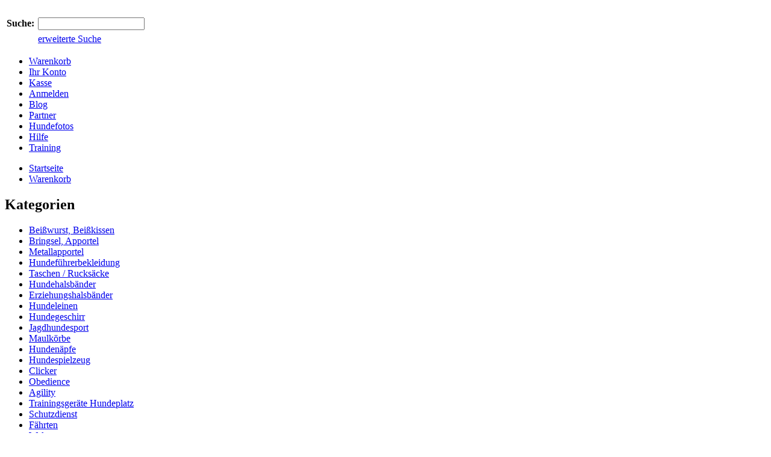

--- FILE ---
content_type: text/html; charset=utf-8
request_url: http://www.straub-hundesport.de/cart.html?x506a3=gtgt8hh1kf94f7qfsboq9bl080
body_size: 5867
content:
<!DOCTYPE html PUBLIC "-//W3C//DTD XHTML 1.0 Transitional//EN" "http://www.w3.org/TR/xhtml1/DTD/xhtml1-transitional.dtd"><html xmlns="http://www.w3.org/1999/xhtml" xml:lang="de" lang="de">
<head>
<base href="http://www.straub-hundesport.de/" />
<title>Straub-Hundesport.de - Equipment für Hund und Hundeführer</title>
<link rel="canonical" href="http://www.straub-hundesport.de/index.html" /><meta name="robots" content="noindex" />
<meta name="language" content="de" />
<meta name="company" content="Hundesport-Straub.de" />
<meta name="author" content="Hundesport-Straub.de" />
<meta name="publisher" content="Sascha Straub" />
<meta name="page-topic" content="Hundesportartikel, Hundeführerbekleidung und Hundebedarf für aktive Hunde und Hundeführer im Hundesport!" />
<meta name="reply-to" content="info@straub-hundesport.de" />
<meta name="revisit-after" content="14" />
<meta name="description" content="Straub-Hundesport ist Ihr Partner wenn Sie hochwertige Hundesportartikel suchen. Hundesport braucht professionelles Equipment." />
<meta name="keywords" content="Hundesport,Hundebedarf,Hundesportartikel,Hundebedarfsartikel,Hundeführerbekleidung" />
<meta name="generator" content="xt:Commerce VEYTON 4.0.14" />
<link rel="stylesheet" type="text/css" href="http://www.straub-hundesport.de/xtFramework/library/jquery/thickbox.css" /><link rel="stylesheet" type="text/css" href="http://www.straub-hundesport.de/templates/xt_default/css/stylesheet.css" />
<link rel="stylesheet" type="text/css" href="http://www.straub-hundesport.de/plugins/xt_blog/css/blog.css" /><script type="text/javascript" src="http://www.straub-hundesport.de/xtFramework/library/jquery/jquery-1.2.6.min.js"></script>
<script type="text/javascript" src="http://www.straub-hundesport.de/xtFramework/library/jquery/thickbox-compressed.js"></script>

<script type="text/javascript" src="http://apis.google.com/js/plusone.js">{"lang": "de"}</script><meta http-equiv="Content-Type" content="text/html; charset=utf-8" />
</head>
<body>
<div id="fb-root"></div><script>  window.fbAsyncInit = function() {    FB.init({      appId  : '235491153218716',      status : true,      cookie : true,      xfbml  : true    });  };  (function() {    var e = document.createElement('script');    e.src = document.location.protocol + '//connect.facebook.net/de_DE/all.js';    e.async = true;    document.getElementById('fb-root').appendChild(e);  }());</script><div id="wrap">
	<div id="header">
		<div id="logo"><br /><a title="" href="http://www.straub-hundesport.de/index.html"><img src="http://www.straub-hundesport.de/templates/xt_default/img/straub-hundesport.jpg" alt="" title=""/></a></div>
		<div id="search"><form name="search_box132" action="http://www.straub-hundesport.de/search.html?x506a3=gtgt8hh1kf94f7qfsboq9bl080" method="get" ><input type="hidden" name="xd1e30" value="o08h8fdb1of8a8p47rdk17fte6" />
<input type="hidden" name="page" value="search" id="page172"  />
<input type="hidden" name="page_action" value="query" id="page_action118"  />
<input type="hidden" name="desc" value="on" id="desc89"  />
<input type="hidden" name="sdesc" value="on" id="sdesc296"  />   
<table border="0" cellspacing="0" cellpadding="3">
  <tr>
    <td><strong>Suche:</strong></td>
    <td><input type="text" name="keywords" id="keywords344"  /></td>
    <td><input type="image" src="http://www.straub-hundesport.de/templates/xt_default/img/buttons/de/button_quick_find.gif"  /></td>
  </tr>
  <tr>
    <td>&nbsp;</td>
    <td colspan="2"><a href="http://www.straub-hundesport.de/search.html">erweiterte Suche</a></td>
  </tr>
</table>
</form></div>
	</div>
	<div id="topmenuwrap">
		<ul id="topmenu">
			<li><a href="http://www.straub-hundesport.de/cart.html">Warenkorb</a></li>
						<li><a href="http://www.straub-hundesport.de/customer.html?xd1e30=o08h8fdb1of8a8p47rdk17fte6">Ihr Konto</a></li>
						<li><a href="http://www.straub-hundesport.de/checkout/shipping.html?xd1e30=o08h8fdb1of8a8p47rdk17fte6">Kasse</a></li>
									<li><a href="http://www.straub-hundesport.de/customer/login.html?xd1e30=o08h8fdb1of8a8p47rdk17fte6">Anmelden</a></li>
						 <li><a href="http://www.straub-hundesport.de/blog.html">Blog</a></li>
						<li><a href="http://www.straub-hundesport.de/Partnerseiten.html">Partner</a></li>
			<li><a href="http://www.straub-hundesport.de/Hundefotos.html">Hundefotos</a></li>
			<li><a href="http://www.straub-hundesport.de/Hilfe.html">Hilfe</a></li>
			<li><a href="http://www.straub-hundesport.de/Training.html">Training</a></li>
			
		</ul>
		<div id="currencies"></div>
		<div id="languages"></div>
		
	</div>
	<div id="breadcrumb">
<ul>
<li><a class="pathway" href="http://www.straub-hundesport.de/index.html" title="Startseite">Startseite</a></li>
<li><a class="pathway" href="http://www.straub-hundesport.de/cart.html" title="Warenkorb">Warenkorb</a></li>
</ul> 
	</div>
	<div id="contentwrap">
				<div id="leftcol"><h2 class="boxheader">Kategorien</h2>
<ul id="categorymenu">
	<li class="level1"><a href="http://www.straub-hundesport.de/Beisswurst-Beisskissen.html" title="Beißwurst, Beißkissen">Beißwurst, Beißkissen</a></li>
	<li class="level1"><a href="http://www.straub-hundesport.de/Bringsel-Apportel.html" title="Bringsel, Apportel">Bringsel, Apportel</a></li>
	<li class="level1"><a href="http://www.straub-hundesport.de/Metallapportel.html" title="Metallapportel">Metallapportel</a></li>
	<li class="level1"><a href="http://www.straub-hundesport.de/Hundefuehrerbekleidung.html" title="Hundeführerbekleidung">Hundeführerbekleidung</a></li>
	<li class="level1"><a href="http://www.straub-hundesport.de/Taschen-/-Rucksaecke.html" title="Taschen / Rucksäcke">Taschen / Rucksäcke</a></li>
	<li class="level1"><a href="http://www.straub-hundesport.de/Hundehalsbaender.html" title="Hundehalsbänder">Hundehalsbänder</a></li>
	<li class="level1"><a href="http://www.straub-hundesport.de/Erziehungshalsbaender.html" title="Erziehungshalsbänder">Erziehungshalsbänder</a></li>
	<li class="level1"><a href="http://www.straub-hundesport.de/Hundeleinen.html" title="Hundeleinen">Hundeleinen</a></li>
	<li class="level1"><a href="http://www.straub-hundesport.de/Hundegeschirr.html" title="Hundegeschirr">Hundegeschirr</a></li>
	<li class="level1"><a href="http://www.straub-hundesport.de/Jagdhundesport.html" title="Jagdhundesport">Jagdhundesport</a></li>
	<li class="level1"><a href="http://www.straub-hundesport.de/Maulkoerbe.html" title="Maulkörbe">Maulkörbe</a></li>
	<li class="level1"><a href="http://www.straub-hundesport.de/Hundenaepfe.html" title="Hundenäpfe">Hundenäpfe</a></li>
	<li class="level1"><a href="http://www.straub-hundesport.de/Hundespielzeug.html" title="Hundespielzeug">Hundespielzeug</a></li>
	<li class="level1"><a href="http://www.straub-hundesport.de/Clicker.html" title="Clicker">Clicker</a></li>
	<li class="level1"><a href="http://www.straub-hundesport.de/Obedience.html" title="Obedience">Obedience</a></li>
	<li class="level1"><a href="http://www.straub-hundesport.de/Agility.html" title="Agility">Agility</a></li>
	<li class="level1"><a href="http://www.straub-hundesport.de/Trainingsgeraete-Hundeplatz.html" title="Trainingsgeräte Hundeplatz">Trainingsgeräte Hundeplatz</a></li>
	<li class="level1"><a href="http://www.straub-hundesport.de/Schutzdienst.html" title="Schutzdienst">Schutzdienst</a></li>
	<li class="level1"><a href="http://www.straub-hundesport.de/Faehrten.html" title="Fährten">Fährten</a></li>
	<li class="level1"><a href="http://www.straub-hundesport.de/Welpenausstattung.html" title="Welpenausstattung">Welpenausstattung</a></li>
	<li class="level1"><a href="http://www.straub-hundesport.de/Hundematten.html" title="Hundematten">Hundematten</a></li>
	<li class="level1"><a href="http://www.straub-hundesport.de/Hundepflege.html" title="Hundepflege">Hundepflege</a></li>
	<li class="level1"><a href="http://www.straub-hundesport.de/Hundeschuhe.html" title="Hundeschuhe">Hundeschuhe</a></li>
	<li class="level1"><a href="http://www.straub-hundesport.de/Hundeleckerli.html" title="Hundeleckerli">Hundeleckerli</a></li>
	<li class="level1"><a href="http://www.straub-hundesport.de/Futtertuben.html" title="Futtertuben">Futtertuben</a></li>
	<li class="level1"><a href="http://www.straub-hundesport.de/Beschlaege-und-Ersatzteile.html" title="Beschläge und Ersatzteile">Beschläge und Ersatzteile</a></li>
	<li class="level1"><a href="http://www.straub-hundesport.de/Sonstiges.html" title="Sonstiges">Sonstiges</a></li>
	<li class="level1"><a href="http://www.straub-hundesport.de/Kennzeichenhalter.html" title="Kennzeichenhalter">Kennzeichenhalter</a></li>
	<li class="level1"><a href="http://www.straub-hundesport.de/Sonderposten.html" title="Sonderposten">Sonderposten</a></li>
</ul>
		
		

<h2 class="boxmanufacturerheader">Kundensupport</h2>

<div class="boxbody">

<img src="https://www.kettenhalsband-straub.de/bilder/straub/sprenger_online_partner.png" alt="Online Partner von Sprenger"><br />
Für Fragen, Probleme, <br /> <span style="font-weight: bold;">Bestellungen</span>, Wünsche<br />und bei technischen Problemen:<br /><font size="2"><b><br /><img src="https://www.kettenhalsband-straub.de/bilder/Sascha.jpg" alt="Inhaber von Straub-Hundesport" width="140" height="135"><br /><br /></b></font><br /><font size="2"><b><font size="3"><font size="2"><b>der beste + schnellste Weg...</b></font> <br />24h Mail-Support:</font></b><br /></font><font size="2"><font size="3"><a href="mailto:info@hundesport-straub.de">info@straub-hundesport.de</a></font><br /></font><b><font size="3"><br />Telefon-Support</font><br /></b>04732-1842054<br />DI+DO+SA 9-19 Uhr<br /><b>Hotline: </b><br /><div>0178-1496659 <br /></div><div>DI+DO+SA 9-19 Uhr</div><font color="FF0000"><b><br /></b></font><font size="1">Es entstehen keine weiteren Kosten!<br />Sie zahlen nur die Gebühren <br />Ihres Telefonanbieters!</font><br /><font size="1"><b>Nicht immer besetzt!<br />Bitte öfter am Tag probieren!<br /></b></font><br /><font size="2"><br /><font size="3"><b>Paypal-Kunden</b></font> können auf:<br /><a href="https://www.kettenhalsband-straub.de">kettenhalsband-straub.de</a><br />unser umfangreiches <br />Sprenger-Sortiment <br />entdecken!<br /></font><font size="2"><br /><br />Sie sind Grosshändler<br />oder Hersteller für <br />Hundesportartikel<br />und würden uns <br />gerne Ihr Produkt zum<br />Vertrieb anbieten?!<br /><br /><span style="font-weight: bold;">Einkauf:</span><br /><a href="mailto:einkauf@hundesport-straub.de"><font size="2">einkauf@hundesport-straub.de</font></a><font size="2"></font><br /></font>

</div> <h2 class="boxmanufacturerheader">Hersteller / Lieferant</h2>
<div class="boxbody">
<ul id="manufacturerslist">
	<li><a href="http://www.straub-hundesport.de/Beaphar.html">Beaphar</a></li>
	<li><a href="http://www.straub-hundesport.de/Firedog.html">Firedog</a></li>
	<li><a href="http://www.straub-hundesport.de/Flexi.html">Flexi</a></li>
	<li><a href="http://www.straub-hundesport.de/Hunter.html">Hunter</a></li>
	<li><a href="http://www.straub-hundesport.de/Julius-K9.html">Julius-K9</a></li>
	<li><a href="http://www.straub-hundesport.de/Karlie.html">Karlie</a></li>
	<li><a href="http://www.straub-hundesport.de/Mil-Tec.html">Mil-Tec</a></li>
	<li><a href="http://www.straub-hundesport.de/MJH.html">MJH</a></li>
	<li><a href="http://www.straub-hundesport.de/Niggeloh.html">Niggeloh</a></li>
	<li><a href="http://www.straub-hundesport.de/Sprenger.html">Sprenger</a></li>
	<li><a href="http://www.straub-hundesport.de/Starmark.html">Starmark</a></li>
	<li><a href="http://www.straub-hundesport.de/Tacgear.html">Tacgear</a></li>
</ul>
</div>    
		
<h2 class="boxheader">Informationen</h2>
<div class="infoboxbody">
<ul class="contentlist">
<li class="level1"><a href="http://www.straub-hundesport.de/Liefer-und-Versandkosten.html">Liefer- und Versandkosten</a></li>
<li class="level1"><a href="http://www.straub-hundesport.de/Privatsphaere-und-Datenschutz.html">Datenschutz</a></li>
<li class="level1"><a href="http://www.straub-hundesport.de/Unsere-AGB.html">AGBs</a></li>
<li class="level1"><a href="http://www.straub-hundesport.de/Impressum.html">Impressum</a></li>
<li class="level1"><a href="http://www.straub-hundesport.de/Kontakt.html">Kontakt</a></li>
<li class="level1"><a href="http://www.straub-hundesport.de/Widerrufsrecht.html">Widerrufsrecht für Verbraucher</a></li>
<li class="level1"><a href="http://www.straub-hundesport.de/Partnerseiten.html">Partnerseiten</a></li>
</ul>
</div>



	  </div>
				<div>
		<div id="content">		<h1>Warenkorb</h1>


	<ul class="info_warning">
			<li class="infoWarning">Sie haben noch keine Artikel in Ihrem Warenkorb</li>
		</ul>




</div>
				<div id="rightcol">

<h2 class="boxmanufacturerheader">SCHNELL + SSL</h2>

<div class="boxbody">

<center>
<img src="https://www.kettenhalsband-straub.de/bilder/straub/express.jpg" alt="Straub Hundesport - Wir verschicken innerhalb von 24 Stunden nach Zahlungseingang" width="185" height="130"><br /><br /><font size="5">Wir sind schnell!</font><b><font size="5"> </font><br />Versand erfolgt meist noch am Tag des Zahlungseingangs!</b><br /><br /></center>
<center>
<img src="https://www.kettenhalsband-straub.de/bilder/straub/ssl.png" alt="Straub Hundesport - Bestellvorgang per SSL gesichert" width="150" height="150"></center><br /><br /><strong></strong><center><strong>
<font size="3">Bestellvorgang ab <br />dem Warenkorb <br />SSL gesichert</font><b><font size="3"> </font><br /></b></strong></center>

</div>
		<h2 class="boxcartheader">Warenkorb</h2>
			<div class="boxcartbody">
			<p>Sie haben noch keine Artikel in Ihrem Warenkorb.<br /><br /><a href="http://www.straub-hundesport.de/cart.html?xd1e30=o08h8fdb1of8a8p47rdk17fte6">Warenkorb&nbsp;&raquo;</a></p>
		</div>

<h2 class="boxheader">Willkommen zurück</h2>
<div class="boxbody">
<form name="create_account258" action="http://www.straub-hundesport.de/customer/login.html?x506a3=gtgt8hh1kf94f7qfsboq9bl080&amp;xd1e30=o08h8fdb1of8a8p47rdk17fte6" method="post" ><input type="hidden" name="xd1e30" value="o08h8fdb1of8a8p47rdk17fte6" />
<input type="hidden" name="action" value="login" id="action106"  />
<input type="hidden" name="link_target" value="index" id="link_target112"  />
<table width="100%"  border="0" cellpadding="0" cellspacing="0">
	<tr>
		<td>E-Mail-Adresse:</td>
	</tr>
	<tr>
		<td><input type="text" name="email" maxlength="50" style="width:170px;" id="email243"  /></td>
	</tr>
	<tr>
		<td>Passwort:</td>
	</tr>
	<tr>
		<td><table width="100%"  border="0" cellpadding="0" cellspacing="0">
          <tr>
            <td><input type="password" name="password" maxlength="30" style="width:80px;" id="password165"  /></td>
            <td><input type="image" src="http://www.straub-hundesport.de/templates/xt_default/img/buttons/de/login.gif"  /></td>
          </tr>
        </table></td>
	</tr>
	<tr>
	  <td ><div class="hr"></div><a href="http://www.straub-hundesport.de/customer/password_reset.html?xd1e30=o08h8fdb1of8a8p47rdk17fte6">Passwort vergessen?</a></td>
    </tr>
  </table>
</form>
</div>



<h2 class="boxmanufacturerheader">Hundesportartikel - Tip</h2>

<div class="boxbody">

<div align="center"><b><font size="2">Farbige<font size="2">, gummierte Nylonleinen</font> <br />für den Hundesport</font></b><br /><a href="https://www.straub-hundesport.de/Hundeleinen/gummierte-Nylonleinen/farbig-Hersteller:-Firedog.html"><img src="https://www.kettenhalsband-straub.de/bilder/straub/gummierte_nylonleinen_farbig.jpg" alt="Farbige, gummierte Nylonleinen für mehr Farbe im Hundesport!" width="185" height="139"></a><br /><br /><font size="4"><a href="https://www.straub-hundesport.de/Hundeleinen/gummierte-Nylonleinen/farbig-Hersteller:-Firedog.html"><span style="font-weight: bold;"><font size="5">ab 5,90 Euro</font><br /></span></a></font><br /><img src="https://www.kettenhalsband-straub.de/bilder/straub/firedog-logo.jpg" alt="Firedog - der Hersteller für hochwertige Hundesportartikel"></div>

</div><h2 class="boxheader"><a href="http://www.straub-hundesport.de/bestseller_products.html?xd1e30=o08h8fdb1of8a8p47rdk17fte6">Top Hundesportartikel</a></h2>
<div class="boxbody">
			<p class="center"><a href="http://www.straub-hundesport.de/Beschlaege-und-Ersatzteile/Buchschraube-/-Schraubniete-geschlossen-Laenge-5mm-Nickel.html"><img src="http://www.straub-hundesport.de/media/images/thumb/Buchschraube_5mm_nickel_M3.jpg" class="productImageBorder" alt="Buchschraube / Schraubniete geschlossen Länge 5mm Nickel" width="106" height="80" /></a></p>	<p class="center"><a href="http://www.straub-hundesport.de/Beschlaege-und-Ersatzteile/Buchschraube-/-Schraubniete-geschlossen-Laenge-5mm-Nickel.html"><strong>Buchschraube / Schraubniete geschlossen Länge 5mm Nickel</strong></a><br /> 0,32 EUR -  0,28 EUR</p>
	<div class="hr"></div>
				<div>
	<div class="box_small_img float_left">
	<a href="http://www.straub-hundesport.de/Hundeleckerli/Trainings-Snacks-Pute.html"><img src="http://www.straub-hundesport.de/media/images/thumb/trainingssnacks_pute.jpg" class="productImageBorder" alt="Trainings-Snacks Pute" width="50" height="37.735849056604" /></a>	</div>
	<div class="float_left">
	<a href="http://www.straub-hundesport.de/Hundeleckerli/Trainings-Snacks-Pute.html"><strong>Trainings-Snacks Pute</strong></a><br /><span class="price"> 2,60 EUR</span>
	</div>
	</div>
	<div style="clear:both"></div>
	<div class="hr"></div>
				<div>
	<div class="box_small_img float_left">
	<a href="http://www.straub-hundesport.de/Hundeleckerli/Rinder-Trainings-Snacks-Rinderlunge.html"><img src="http://www.straub-hundesport.de/media/images/thumb/hunde-trainings-snacks_rinderlunge.jpg" class="productImageBorder" alt="Rinder-Trainings-Snacks Rinderlunge" width="50" height="37.735849056604" /></a>	</div>
	<div class="float_left">
	<a href="http://www.straub-hundesport.de/Hundeleckerli/Rinder-Trainings-Snacks-Rinderlunge.html"><strong>Rinder-Trainings-Snacks Rinderlunge</strong></a><br /><span class="price"> 2,70 EUR</span>
	</div>
	</div>
	<div style="clear:both"></div>
	<div class="hr"></div>
				<div>
	<div class="box_small_img float_left">
	<a href="http://www.straub-hundesport.de/Faehrten/IPO-Faehrtengegenstaende.html"><img src="http://www.straub-hundesport.de/media/images/thumb/ipo_faehrtengegenstaende.jpg" class="productImageBorder" alt="IGP-Fährtengegenstände" width="50" height="37.735849056604" /></a>	</div>
	<div class="float_left">
	<a href="http://www.straub-hundesport.de/Faehrten/IPO-Faehrtengegenstaende.html"><strong>IGP-Fährtengegenstände</strong></a><br /><span class="price"> 6,40 EUR</span>
	</div>
	</div>
	<div style="clear:both"></div>
	<div class="hr"></div>
				<div>
	<div class="box_small_img float_left">
	<a href="http://www.straub-hundesport.de/Beschlaege-und-Ersatzteile/Buchschraube-/-Schraubniete-geschlossen-Laenge-10mm-Nickel.html"><img src="http://www.straub-hundesport.de/media/images/thumb/Buchschraube_Schraubniete_nickel_10mm.jpg" class="productImageBorder" alt="Buchschraube / Schraubniete geschlossen Länge 10mm Nickel" width="50" height="37.735849056604" /></a>	</div>
	<div class="float_left">
	<a href="http://www.straub-hundesport.de/Beschlaege-und-Ersatzteile/Buchschraube-/-Schraubniete-geschlossen-Laenge-10mm-Nickel.html"><strong>Buchschraube / Schraubniete geschlossen Länge 10mm Nickel</strong></a><br /> 0,25 EUR -  0,20 EUR
	</div>
	</div>
	<div style="clear:both"></div>
	<div class="hr"></div>
		</div>

<h2 class="boxmanufacturerheader">Erste Hilfe Set für den Hund</h2>

<div class="boxbody">

<div align="center"><font size="3"><b>Sind Sie vorbereitet?</b></font><br /><br /></div><div align="center"><a href="https://www.straub-hundesport.de/Sonstiges/Erste-Hilfe-Set-fuer-Hunde.html" target="_top"><img src="https://www.kettenhalsband-straub.de/bilder/straub/erste_hilfe_set_hund.jpg" alt="Erste Hilfe Set für den Hund" width="185" height="139" border="0"></a></div><br /><div align="center"> <b><font size="3">Gleich mitbestellen! <br />Erste Hilfe Set Hund<br /></font></b></div>

</div>

<h2 class="boxmanufacturerheader">Zeckenhaken Smartick®</h2>

<div class="boxbody">

<div align="center"><b><font size="3">Gleich mitbestellen:</font><font size="2"> <br /><font size="3">SMARTICK®<br /> Zeckenhaken <br />Sanfte und sichere <br />Zeckenentfernung!</font></font></b><br /><br /><a href="https://www.straub-hundesport.de/Hundepflege/Zeckenhaken-Smartick.html"><img src="https://www.kettenhalsband-straub.de/bilder/straub/zeckenhaken_smartick.jpg" alt="SMARTICK - der Zeckenhaken" width="185" height="139"></a><br /><br /><font size="4"><a href="a href=?xd1e30=o08h8fdb1of8a8p47rdk17fte6" https:="" www.straub-hundesport.de="" hundepflege="" zeckenhaken-smartick.html"=""><span style="font-weight: bold;"><br /></span></a></font></div>

</div><h2 class="boxheader">Top Suchbegriffe</h2>
<div class="boxbody">
		<a href="http://www.straub-hundesport.de/search.html?keywords=K9" style="font-size: 14pt;">K9</a>
		<a href="http://www.straub-hundesport.de/search.html?keywords=Curogan" style="font-size: 11.9pt;">Curogan</a>
		<a href="http://www.straub-hundesport.de/search.html?keywords=IDC" style="font-size: 11.8pt;">IDC</a>
		<a href="http://www.straub-hundesport.de/search.html?keywords=gliederhalsband" style="font-size: 13.5pt;">gliederhalsband</a>
		<a href="http://www.straub-hundesport.de/search.html?keywords=Bringholz" style="font-size: 11.2pt;">Bringholz</a>
		<a href="http://www.straub-hundesport.de/search.html?keywords=Hundeführerweste" style="font-size: 12.3pt;">Hundeführerweste</a>
		<a href="http://www.straub-hundesport.de/search.html?keywords=IDC-Powergeschirr" style="font-size: 11.3pt;">IDC-Powergeschirr</a>
		<a href="http://www.straub-hundesport.de/search.html?keywords=apportholz" style="font-size: 11.2pt;">apportholz</a>
		<a href="http://www.straub-hundesport.de/search.html?keywords=Biothane" style="font-size: 12.3pt;">Biothane</a>
		<a href="http://www.straub-hundesport.de/search.html?keywords=schleppleine" style="font-size: 11.2pt;">schleppleine</a>
	</div>

<h2 class="boxmanufacturerheader">Zahlungsvarianten</h2>

<div class="boxbody">

<br /><center>
<img src="https://www.kettenhalsband-straub.de/bilder/straub/vorkasse.jpg" alt="Bequem per Vorkasse zahlen!"><br /><br />
</center>

</div>

<h2 class="boxmanufacturerheader">Unsere Webadressen:</h2>

<div class="boxbody">

<center><b>Sicher Hundesportartikel einkaufen! <br />Firmensitz in Deutschland!<br />Handel nach deutschem Recht! <br />Kein Dropshipping, sondern<br />ein eigenes Lager!<br />KEIN LOHNDUMPING IN DER LOGISTIK!<br /><font color="FF0000">KEINE E-MAIL WERBUNG!<br /><font color="FF0000"><font color="000000">Bereits mehr als <u>6000</u> Kunden!</font></font><br /></font></b>
<img src="https://www.kettenhalsband-straub.de/bilder/straub/hundesporthandel-deutschland.jpg" alt="Sicherer Handel mit Hundesportartikeln durch deutschen Firmensitz!" width="163" height="150"></center>

Sie finden uns auch unter:<br /><br /><b><a href="https://www.straub-hundesport.de">www.Straub-Hundesport.de </a></b><br /><a href="http://www.hundesport-straub.de">www.hundesport-straub.de</a><br />
<a href="http://www.gliederhalsband.de">www.gliederhalsband.de</a><br />
<a href="http://www.hundesport-hundesportartikel.de">www.hundesport-hundesportartikel.de</a><br /><a href="http://www.neoprenhalsband.de">www.neoprenhalsband.de</a><br /><a href="http://www.kettenhalsband.eu">www.kettenhalsband.eu</a> <br />
<strong><a href="https://www.kettenhalsband-straub.de">www.kettenhalsband-straub.de</a><br /><br /></strong><br />


</div></div>
			</div>
</div>

<p class="footer">

<a href="http://www.straub-hundesport.de/Liefer-und-Versandkosten.html">Liefer- und Versandkosten</a>
<a href="http://www.straub-hundesport.de/Privatsphaere-und-Datenschutz.html">Datenschutz</a>
<a href="http://www.straub-hundesport.de/Unsere-AGB.html">AGBs</a>
<a href="http://www.straub-hundesport.de/Impressum.html">Impressum</a>
<a href="http://www.straub-hundesport.de/Kontakt.html">Kontakt</a>
<a href="http://www.straub-hundesport.de/Widerrufsrecht.html">Widerrufsrecht für Verbraucher</a>
<a href="http://www.straub-hundesport.de/Partnerseiten.html">Partnerseiten</a>
<a href="http://www.straub-hundesport.de/Hilfe.html">Hilfe</a>
</p>

<div class="copyright">xt:Commerce 4.0 Community Edition &copy; 2011 <a href="http://www.xt-commerce.com" target="_blank">xt:Commerce</a></div><br />

</div>
<script type="text/javascript">
var gaJsHost = (("https:" == document.location.protocol) ? "https://ssl." : "http://www.");
document.write(unescape("%3Cscript src='" + gaJsHost + "google-analytics.com/ga.js' type='text/javascript'%3E%3C/script%3E"));
</script>
<script type="text/javascript">
var pageTracker = _gat._getTracker("UA-24892729-3");
pageTracker._initData();
_gat._anonymizeIp();
pageTracker._trackPageview();
_gat._anonymizeIp();
</script>
</body>
</html>